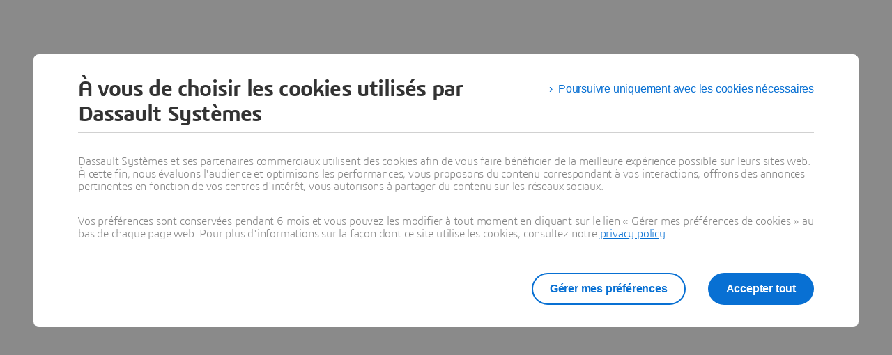

--- FILE ---
content_type: text/html;charset=utf-8
request_url: https://www.3ds.com/fr/about/company/office-locations/china/shanghai-ease-lu-jia
body_size: 1714
content:
<!DOCTYPE html><html  lang="fr" xmlns:tk="http://tracking.3ds.com/ns#" xmlns="http://www.w3.org/1999/xhtml" dir="ltr"><head><meta charset="utf-8"><meta name="viewport" content="width=device-width, initial-scale=1"><link rel="preconnect" href="https://cdn.trustcommander.net"><script src="https://tracking.3ds.com/stat/init/ds_init_global.js" async></script><script src="https://www.3ds.com/statics/3ds-navigation/ds-header.min.js" body></script><script src="https://www.3ds.com/statics/3ds-navigation/ds-footer.min.js" body></script><link rel="stylesheet" href="/core/entry.B2fenDEu.css" crossorigin><link rel="stylesheet" href="/core/ContentType.CsDXW1o5.css" crossorigin><link rel="modulepreload" as="script" crossorigin href="/core/au5pdFMx.js"><link rel="modulepreload" as="script" crossorigin href="/core/CFqt3mUN.js"><link rel="modulepreload" as="script" crossorigin href="/core/CWPXLbBG.js"><link rel="modulepreload" as="script" crossorigin href="/core/Bt2_l73t.js"><link rel="modulepreload" as="script" crossorigin href="/core/DOUceK-5.js"><link rel="modulepreload" as="script" crossorigin href="/core/BEW6STrX.js"><link rel="preload" as="fetch" fetchpriority="low" crossorigin="anonymous" href="/core/builds/meta/ebea9b49-d41f-4a31-bb67-5572c46d95dc.json"><link rel="prefetch" as="image" type="image/svg+xml" href="/core/Error-404.BThW5gtp.svg"><link rel="prefetch" as="image" type="image/svg+xml" href="/core/OtherErrors.R3ZKm65u.svg"><link rel="prefetch" as="image" type="image/svg+xml" href="/core/ds-no-access.DKG6wgCg.svg"><link href="/asset/img/favicon/manifest.json" rel="manifest" type="application/json"><link rel="shortcut icon" href="/asset/img/favicon/default/favicon_corp.ico"><link rel="icon" href="/asset/img/favicon/default/favicon_corp.ico"><link rel="apple-touch-icon" sizes="180x180" href="/asset/img/favicon/apple/apple-touch-icon-180x180.png"><link rel="apple-touch-icon" sizes="152x152" href="/asset/img/favicon/apple/apple-touch-icon-152x152.png"><link rel="apple-touch-icon" sizes="144x144" href="/asset/img/favicon/apple/apple-touch-icon-144x144.png"><link rel="apple-touch-icon" sizes="114x114" href="/asset/img/favicon/apple/apple-touch-icon-114x114.png"><link rel="apple-touch-icon" sizes="120x120" href="/asset/img/favicon/apple/apple-touch-icon-120x120.png"><link rel="apple-touch-icon" sizes="76x76" href="/asset/img/favicon/apple/apple-touch-icon-76x76.png"><link rel="apple-touch-icon" sizes="72x72" href="/asset/img/favicon/apple/apple-touch-icon-72x72.png"><link rel="apple-touch-icon" sizes="60x60" href="/asset/img/favicon/apple/apple-touch-icon-60x60.png"><link rel="apple-touch-icon" sizes="57x57" href="/asset/img/favicon/apple/apple-touch-icon-57x57.png"><link rel="icon" sizes="192x192" href="/asset/img/favicon/android/android-chrome-192x192.png" type="image/png"><link rel="icon" sizes="96x96" href="/asset/img/favicon/android/android-chrome-96x96.png" type="image/png"><link rel="icon" sizes="16x16" href="/asset/img/favicon/default/favicon-16x16.png" type="image/png"><link rel="icon" sizes="32x32" href="/asset/img/favicon/default/favicon-32x32.png" type="image/png"><meta property="tk:env" content="PRD"><meta property="generator" data-n-head="ssr" content="SERVER"><meta property="build-on" content="1/19/2026, 10:14:21 AM"><script type="application/ld+json">{"@context":"http://schema.org","@type":"WebSite","url":"https://www.3ds.com/","potentialAction":{"@type":"SearchAction","target":"https://www.3ds.com/fr/search/?wockw={search_term_string}","query-input":"required name=search_term_string","description":"Search on 3DS websites","agent":{"@type":"Organization","logo":"https://www.3ds.com/templates/images/_logo/logo_3DS_dassault.png","name":"3ds"}}}</script><script type="application/ld+json">{"@context":"http://schema.org","@type":"Service","name":"user","description":"API to retreive authenticated user information","availableChannel":{"@type":"ServiceChannel","serviceUrl":"https://eu1.iam.3dexperience.3ds.com/api/authenticated/user/me"}}</script><script type="application/ld+json">{"@context":"http://schema.org","@type":"Service","name":"login","description":"Login url","availableChannel":{"@type":"ServiceChannel","serviceUrl":"https://eu1.iam.3dexperience.3ds.com/login"}}</script><script type="application/ld+json">{"@context":"http://schema.org","@type":"Service","name":"logout","description":"Logout url","availableChannel":{"@type":"ServiceChannel","serviceUrl":"https://eu1.iam.3dexperience.3ds.com/logout"}}</script><script type="application/ld+json">{"@context":"http://schema.org","@type":"Service","name":"profile","description":"My Profile URL","logo":"https://","availableChannel":{"@type":"ServiceChannel","serviceUrl":"https://eu1.iam.3dexperience.3ds.com/3DPassport/my-profile"}}</script><script type="module" src="/core/au5pdFMx.js" crossorigin></script></head><body><div id="__nuxt"><div><div><span></span></div><main role="main" aria-label="main content"><div class="pt-(--layout-padding)" style="--layout-padding:104px;"><div><!----></div></div></main><span></span></div></div><div id="teleports"></div><script type="application/json" data-nuxt-data="nuxt-app" data-ssr="true" id="__NUXT_DATA__">[["ShallowReactive",1],{"data":2,"state":5,"once":10,"_errors":11,"serverRendered":21,"path":22},["ShallowReactive",3],{"contribDomain":4},null,["Reactive",6],{"$snuxt-i18n-meta":7,"$suserAccessState":8,"$s$5wYIibXyUU":4,"$stitle":9},{},{"isUserAuthenticated":4,"showQuickEditMenu":4},"",["Set"],["ShallowReactive",12],{"contribDomain":-1,"JSON_DATA_/fr/about/company/office-locations/china/shanghai-ease-lu-jia":13},["NuxtError",14],{"message":15,"statusCode":16,"statusMessage":17,"data":18},"[GET] \"https://www.3ds.com/fr/router/translate-path?path=about/company/office-locations/china/shanghai-ease-lu-jia\": 403 Forbidden",403,"Forbidden",{"message":19,"details":20},"Access denied for entity.","This user does not have access to view the resolved entity. Please authenticate and try again.",true,"/fr/about/company/office-locations/china/shanghai-ease-lu-jia"]</script><script>window.__NUXT__={};window.__NUXT__.config={public:{isDev:"",isContribEnvironment:false,frontUrl:"https://www.3ds.com",static:false,domain:"3ds",adobeFormAll:"https://www.3ds.com/statics/map/webformres/embedWebApp.js",tkEnv:"PRD",jsonApi:"https://www.3ds.com",exaleadApi:"https://www.3ds.com/apisearch",i18n:{baseUrl:"",defaultLocale:"en",defaultDirection:"ltr",strategy:"prefix_and_default",lazy:false,rootRedirect:"",routesNameSeparator:"___",defaultLocaleRouteNameSuffix:"default",skipSettingLocaleOnNavigate:false,differentDomains:false,trailingSlash:false,locales:["en","fr","ja","zh-hans","de","ru","ko","es","it","pt-br","tr","pl"],detectBrowserLanguage:false,experimental:{localeDetector:"",switchLocalePathLinkSSR:false,autoImportTranslationFunctions:false,typedPages:true,typedOptionsAndMessages:false,generatedLocaleFilePathFormat:"absolute",alternateLinkCanonicalQueries:false,hmr:true},multiDomainLocales:false}},app:{baseURL:"/",buildId:"ebea9b49-d41f-4a31-bb67-5572c46d95dc",buildAssetsDir:"core",cdnURL:""}}</script></body></html>

--- FILE ---
content_type: text/javascript; charset=utf-8
request_url: https://www.3ds.com/core/CFqt3mUN.js
body_size: 309
content:
import{I as k,L as w,g as D,K as U,f as C,N,h as n,d as P,O as $,P as A,c as l,a as H,e as m,x as r,k as p,V as j,o as f,au as R,av as V,aw as B}from"./au5pdFMx.js";import{u as S}from"./CWPXLbBG.js";const z=["/3ds","/fr/3ds","/de/3ds","/es/3ds","/it/3ds","/ko/3ds","/ja/3ds","/ru/3ds","/zh-hans/3ds"],I={key:0},M={role:"main","aria-label":"main content"},L=k({__name:"default",async setup(O){let a,c;const _=w(),e=P(),i=D(),{contribDomain:h}=U(),d=C(!1),{data:v}=([a,c]=N(()=>S("contribDomain",()=>Promise.resolve(h.value))),a=await a,c(),a),s=n(()=>v.value||e.public.domain),b=n(()=>s.value=="solidworks"?"40px":e.public.static||s.value!=="3ds"&&d.value?"0px":"104px"),g=n(()=>!["lafondation","homebyme-enterprise","3dexperienceworks"].includes(s.value)||!1);let o=`${e.public.frontUrl}/statics/3ds-navigation/ds-header.min.js`;z.find(t=>{const u=t.replace("3ds","");return(i.path===t||i.path===u)&&s.value==="3ds"})&&(o=`${o}?page=homepage`);const y=n(()=>{switch(s.value){case"homebyme-enterprise":case"3dexperienceworks":case"lafondation":return[{src:`${e.public.frontUrl}/statics/3ds-navigation/ds-footer.min.js`,body:!0}];default:return[{src:o,body:!0},{src:`${e.public.frontUrl}/statics/3ds-navigation/ds-footer.min.js`,body:!0}]}});return $({script:[...y.value]}),A(async()=>{await _.setIsUserAuthenticated(),d.value=!0}),(t,u)=>{const x=V;return f(),l("div",null,[p(g)?(f(),l("div",I,[r(R)])):H("",!0),m("main",M,[m("div",{class:"pt-(--layout-padding)",style:j({"--layout-padding":p(b)})},[r(x)],4)]),r(B)])}}});export{L as default};
